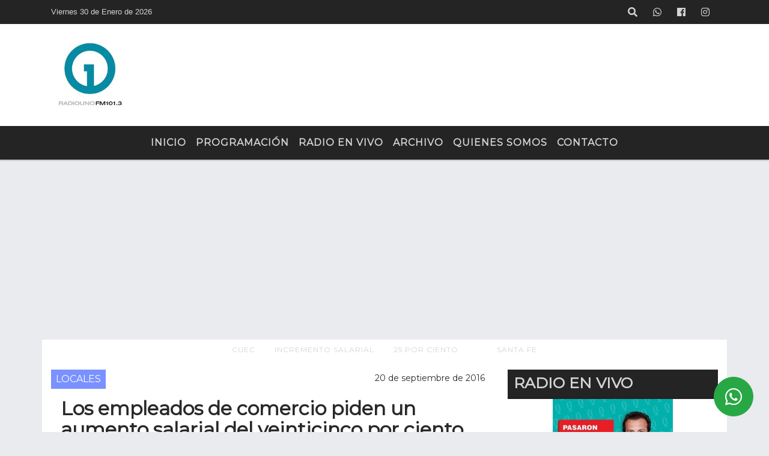

--- FILE ---
content_type: text/html; charset=utf-8
request_url: https://www.google.com/recaptcha/api2/aframe
body_size: 267
content:
<!DOCTYPE HTML><html><head><meta http-equiv="content-type" content="text/html; charset=UTF-8"></head><body><script nonce="xk3DByy-EgcuWdBb04N5dQ">/** Anti-fraud and anti-abuse applications only. See google.com/recaptcha */ try{var clients={'sodar':'https://pagead2.googlesyndication.com/pagead/sodar?'};window.addEventListener("message",function(a){try{if(a.source===window.parent){var b=JSON.parse(a.data);var c=clients[b['id']];if(c){var d=document.createElement('img');d.src=c+b['params']+'&rc='+(localStorage.getItem("rc::a")?sessionStorage.getItem("rc::b"):"");window.document.body.appendChild(d);sessionStorage.setItem("rc::e",parseInt(sessionStorage.getItem("rc::e")||0)+1);localStorage.setItem("rc::h",'1769794305224');}}}catch(b){}});window.parent.postMessage("_grecaptcha_ready", "*");}catch(b){}</script></body></html>